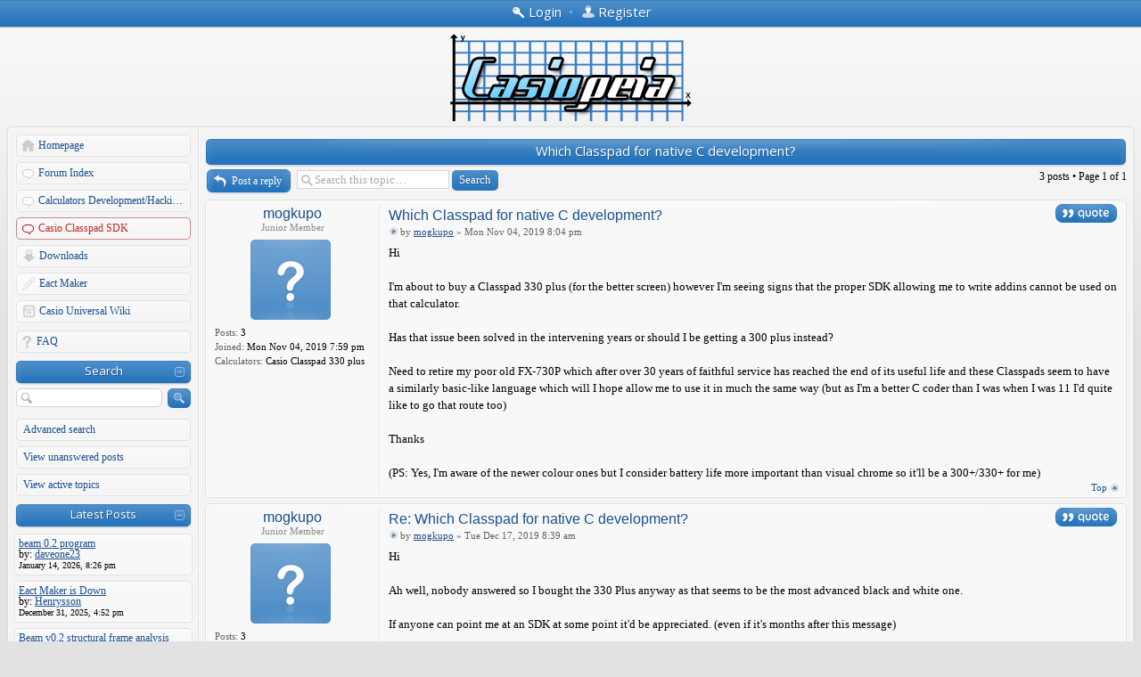

--- FILE ---
content_type: text/html; charset=UTF-8
request_url: https://www.casiopeia.net/forum/viewtopic.php?f=23&t=7654&sid=387feb544d39da494667137f075f6d95
body_size: 7011
content:
<!DOCTYPE html>
<!--[if lt IE 8]><html dir="ltr" lang="en-gb" class="ie oldie ie7"><![endif]-->
<!--[if IE 8]><html dir="ltr" lang="en-gb" class="ie oldie"><![endif]-->
<!--[if gt IE 8]><html dir="ltr" lang="en-gb" class="ie"><![endif]-->
<!--[if !(IE)]><!--><html dir="ltr" lang="en-gb"><!--<![endif]-->
<head>
	<meta charset="UTF-8">
	
	
	<title>Casiopeia Forum - View topic - Which Classpad for native C development?</title>
<link REL="SHORTCUT ICON" HREF="https://www.casiopeia.net/forum/favicon.ico">
<!--
   phpBB style name:    Artodia Helion
   Based on style:      prosilver (this is the default phpBB3 style)
   Prosilver author:    Tom Beddard ( http://www.subBlue.com/ )
   Helion author:		Vjacheslav Trushkin ( http://www.artodia.com/ )

   NOTE: This page was generated by phpBB, the free open-source bulletin board package.
         The phpBB Group is not responsible for the content of this page and forum. For more information
         about phpBB please visit http://www.phpbb.com
-->
	<link rel="stylesheet" href="https://fonts.googleapis.com/css?family=Open+Sans:400,700&amp;subset=latin,cyrillic-ext,greek,greek-ext,latin-ext,vietnamese,cyrillic">
	<link rel="stylesheet" href="./style.php?id=2&amp;lang=en&amp;sid=5908257275d2f0be9707cd7fb8942597">
	
<script>

	var phpBB = {
		currentPage: '',
		themePath: './styles/art_helion/theme',
		lang: 'en-gb'
	};

	var jump_page = 'Enter the page number you wish to go to:';
	var on_page = '1';
	var per_page = '';
	var base_url = '';
	var style_cookie = 'phpBBstyle';
	var style_cookie_settings = '; path=/; domain=casiopeia.net';
	var onload_functions = new Array();
	var onunload_functions = new Array();

	/**
	* Find a member
	*/
	function find_username(url)
	{
		popup(url, 760, 570, '_usersearch');
		return false;
	}

	/**
	* New function for handling multiple calls to window.onload and window.unload by pentapenguin
	*/
	window.onload = function()
	{
		for (var i = 0; i < onload_functions.length; i++)
		{
			eval(onload_functions[i]);
		}
	};

	window.onunload = function()
	{
		for (var i = 0; i < onunload_functions.length; i++)
		{
			eval(onunload_functions[i]);
		}
	};

</script>
<script src="./styles/prosilver/template/forum_fn.js"></script>



<link href="./styles/art_helion/theme/prime_trash_bin.css" rel="stylesheet" type="text/css" />


<script type="text/javascript" src="./js/prettify/js/prettify.js"></script>
  <link href="./js/prettify/css/prettify.css" type="text/css" rel="stylesheet" />
</head>
<body class="phpbb section-viewtopic">
<div class="body-wrapper" id="wrap">


<div class="header-login">
	<div class="popup-trigger">
		<a href="./ucp.php?mode=login&amp;sid=5908257275d2f0be9707cd7fb8942597" class="header-menu menu-login"><span>Login</span></a>
		<div class="popup">
			
				<form action="./ucp.php?mode=login&amp;sid=5908257275d2f0be9707cd7fb8942597" method="post" id="phpbb-header-login">
				<fieldset>
				<dl>
					<dt>Username:</dt>
					<dd><input class="inputbox" type="text" name="username" value="" required></dd>
				</dl>
				<dl>
					<dt>Password:</dt>
					<dd><input class="inputbox" type="password" name="password" value="" required></dd>
				</dl>
				<p class="nowrap right"><label><input type="checkbox" name="autologin"> Log me on automatically each visit</label></p>
				<p class="right buttons">
					<input type="hidden" name="login" value="1" />
					<a href="javascript:void(0);" onclick="var $login = jQuery.noConflict(); $login('#phpbb-header-login').get(0).submit(); return false;" class="icon-login"><span></span>Login</a>
				</p>
				</fieldset>
				</form>
			
		</div>
	</div>
	
		&bull;
		<a href="./ucp.php?mode=register&amp;sid=5908257275d2f0be9707cd7fb8942597" class="header-menu menu-register"><span>Register</span></a>
	
</div>


<div class="logo">
	<a href="./index.php?sid=5908257275d2f0be9707cd7fb8942597"><img src="./styles/art_helion/imageset/logo.png" alt="" title="" /></a>
	<h1>View topic - Which Classpad for native C development?</h1>
</div>



<div class="layout-outer">
<div class="forum-wrapper">
<div class="layout-wrapper">

	

<div class="layout-left">

	<!-- add menu from _menu.html -->

<ul class="menu">
<li class="menu-item menu-home"><a href="./portal.php">Homepage</a></li>
	

	<li class="menu-item menu-forum"><a href="./index.php?sid=5908257275d2f0be9707cd7fb8942597">Forum Index</a></li>
	
		<li class="menu-item menu-forum"><a href="./viewforum.php?f=7&amp;sid=5908257275d2f0be9707cd7fb8942597">Calculators Development/Hacking Forums</a></li>
	
		<li class="menu-item menu-forum active"><a href="./viewforum.php?f=23&amp;sid=5908257275d2f0be9707cd7fb8942597">Casio Classpad SDK</a></li>
	
<style>
.phpbb .menu li.menu-downl
{
   background-position: 0 0;
   background-image: url("./styles/art_helion/imageset/downmenuicon.png");
    padding-left: 28px;
    width: 172px;
}
.phpbb .menu li.menu-wiki
{
   background-position: 0 0;
   background-image: url("./styles/art_helion/imageset/wikimenuicon.png");
    padding-left: 28px;
    width: 172px;
}
.phpbb .menu li.menu-eactmaker
{
   background-position: 0 0;
   background-image: url("./styles/art_helion/imageset/eactmaker.png");
    padding-left: 28px;
    width: 172px;
}
</style>
<li class="menu-item menu-downl"><a href="./downloads.php">Downloads</a></li>

<li class="menu-item menu-eactmaker"><a href="http://wiki.planet-casio.com/tools/EactMaker/index.php" target="_blank">Eact Maker</a></li>

<li class="menu-item menu-wiki"><a href="http://wiki.planet-casio.com/en/Main_Page" target="_blank">Casio Universal Wiki</a></li>
</ul>

<ul class="menu">
	
	<li class="menu-item menu-faq"><a href="./faq.php?sid=5908257275d2f0be9707cd7fb8942597">FAQ</a></li>
	
</ul>


<ul class="menu menu-nopadding">
	<li class="menu-item menu-section expandable"><a>Search</a></li>
</ul>
<ul class="menu">
	<li class="menu-form">
		<form action="./search.php?sid=5908257275d2f0be9707cd7fb8942597" method="post">
		<fieldset>
			<input class="button-icon search" type="submit" value="Search" title="Search">
			<input class="inputbox search" type="text" name="keywords" maxlength="128" value="" required>
		</fieldset>
		<input type="hidden" name="sid" value="5908257275d2f0be9707cd7fb8942597" />

		</form>
	</li>
	<li class="menu-item"><a href="./search.php?sid=5908257275d2f0be9707cd7fb8942597">Advanced search</a></li>
	<li class="menu-item"><a href="./search.php?search_id=unanswered&amp;sid=5908257275d2f0be9707cd7fb8942597">View unanswered posts</a></li><li class="menu-item"><a href="./search.php?search_id=active_topics&amp;sid=5908257275d2f0be9707cd7fb8942597">View active topics</a></li>
</ul>



<ul class="menu menu-nopadding">
	<li class="menu-item menu-section expandable"><a>Latest Posts</a></li>
</ul>
<ul class="menu">
<div class='post bg2 post-outer' style='margin-bottom: 1px'><div class='post-wrap row-top'><span class='row-left'></span><span class='row-right'></span></div><div class='post-wrap row-left'><div class='post-wrap row-right'><div class='row-inner'> <a href="https://www.casiopeia.net/forum/viewtopic.php?f=21&t=8177&p=23208#p23208"><font>beam 0.2 program</font></a><br/>by: <a href="https://www.casiopeia.net/forum/memberlist.php?mode=viewprofile&u=15849"><font>daveone23</font></a><br/> 

<font size='1'>January 14, 2026, 8:26 pm</font><br/> </div></div></div><div class='post-wrap row-bottom'><span class='row-left'></span><span class='row-right'></span></div></div><div class='post bg2 post-outer' style='margin-bottom: 1px'><div class='post-wrap row-top'><span class='row-left'></span><span class='row-right'></span></div><div class='post-wrap row-left'><div class='post-wrap row-right'><div class='row-inner'> <a href="https://www.casiopeia.net/forum/viewtopic.php?f=16&t=8176&p=23207#p23207"><font>Eact Maker is Down</font></a><br/>by: <a href="https://www.casiopeia.net/forum/memberlist.php?mode=viewprofile&u=15842"><font>Henrysson</font></a><br/> 

<font size='1'>December 31, 2025, 4:52 pm</font><br/> </div></div></div><div class='post-wrap row-bottom'><span class='row-left'></span><span class='row-right'></span></div></div><div class='post bg2 post-outer' style='margin-bottom: 1px'><div class='post-wrap row-top'><span class='row-left'></span><span class='row-right'></span></div><div class='post-wrap row-left'><div class='post-wrap row-right'><div class='row-inner'> <a href="https://www.casiopeia.net/forum/viewtopic.php?f=19&t=1449&p=23204#p23204"><font>Beam v0.2 structural frame analysis</font></a><br/>by: <a href="https://www.casiopeia.net/forum/memberlist.php?mode=viewprofile&u=15831"><font>cyberespia</font></a><br/> 

<font size='1'>December 15, 2025, 12:59 am</font><br/> </div></div></div><div class='post-wrap row-bottom'><span class='row-left'></span><span class='row-right'></span></div></div><div class='post bg2 post-outer' style='margin-bottom: 1px'><div class='post-wrap row-top'><span class='row-left'></span><span class='row-right'></span></div><div class='post-wrap row-left'><div class='post-wrap row-right'><div class='row-inner'> <a href="https://www.casiopeia.net/forum/viewtopic.php?f=25&t=8171&p=23199#p23199"><font>NEW: FX-9750  FX_9860 pause mid RECEIVE without COM error!</font></a><br/>by: <a href="https://www.casiopeia.net/forum/memberlist.php?mode=viewprofile&u=15586"><font>Bob2025</font></a><br/> 

<font size='1'>October 30, 2025, 7:06 am</font><br/> </div></div></div><div class='post-wrap row-bottom'><span class='row-left'></span><span class='row-right'></span></div></div><div class='post bg2 post-outer' style='margin-bottom: 1px'><div class='post-wrap row-top'><span class='row-left'></span><span class='row-right'></span></div><div class='post-wrap row-left'><div class='post-wrap row-right'><div class='row-inner'> <a href="https://www.casiopeia.net/forum/viewtopic.php?f=11&t=8168&p=23196#p23196"><font>Odd touchscreen issue</font></a><br/>by: <a href="https://www.casiopeia.net/forum/memberlist.php?mode=viewprofile&u=15463"><font>henfry</font></a><br/> 

<font size='1'>August 31, 2025, 3:15 pm</font><br/> </div></div></div><div class='post-wrap row-bottom'><span class='row-left'></span><span class='row-right'></span></div></div>
</ul>


<ul class="menu menu-nopadding">
	<li class="menu-item menu-section expandable"><a>Partners</a></li>
</ul>
<ul class="menu">
<center><a href="http://planet-casio.com/Fr/" target="_blank"><img alt="" src="https://i.imgur.com/MfgTz.png" width="180" height="45"></a></center>
<center><a target="_blank" href="http://tiplanet.org/"><img width="180" height="45" src="https://i.imgur.com/1b5fcnM.png" alt=""></a></center>
<li class="menu-item"><a>Blogroll</a></li>
<a style="margin-left:20px; text-decoration:none;" href="http://cncalc.org" target="_blank">CnCalc.org</a>
<hr>
 <a style="margin-left:20px; text-decoration:none;" href="http://digitalangel.it" target="_blank">Digital Angel</a>
<hr>
<a style="margin-left:20px; text-decoration:none;" href="http://i.tny.im/" target="_blank">Tny. internet media</a>
<hr>
<a style="margin-left:20px; text-decoration:none;" href="http://casio.clrhome.org/" target="_blank">TakeFlight Productions</a>
<hr>
<a style="margin-left:20px; text-decoration:none;" href="http://www.casiopeia.net/forum/contact.php">Your Link Here</a>
</ul>




	<!--
	<ul class="menu">
		<li class="menu-item menu-section"><p>Sample Links</p></li>
		<li class="menu-item"><a href="#">Normal Link</a></li>
		<li class="menu-item menu-home"><a href="#">Home</a></li>
		<li class="menu-item menu-forum"><a href="#">Forum</a></li>
		<li class="menu-item menu-pm"><a href="#">Private Message</a></li>
		<li class="menu-item menu-ucp"><a href="#">User Control Panel</a></li>
		<li class="menu-item menu-users"><a href="#">Users List</a></li>
		<li class="menu-item menu-login"><a href="#">Log In</a></li>
		<li class="menu-item menu-search"><a href="#">Search</a></li>
		<li class="menu-item menu-down"><a href="#">Down Arrow</a></li>
		<li class="menu-item menu-link"><a href="#">Link</a></li>
	</ul>
	-->

</div>
	
	<div class="layout-middle page-content">

		
<h2 class="header"><a href="./viewtopic.php?f=23&amp;t=7654&amp;sid=5908257275d2f0be9707cd7fb8942597">Which Classpad for native C development?</a></h2>
<!-- NOTE: remove the style="display: none" when you want to have the forum description on the topic body --><div style="display: none !important;">Discuss issues related to the Classpad Software Development Kit<br /></div>

<div class="topic-actions">

	<div class="buttons">
	
		<div class="reply-icon"><a href="./posting.php?mode=reply&amp;f=23&amp;t=7654&amp;sid=5908257275d2f0be9707cd7fb8942597" title="Post a reply"><span></span>Post a reply</a></div>
	
	</div>

	
		<div class="search-box">
			<form method="get" id="topic-search" action="./search.php?sid=5908257275d2f0be9707cd7fb8942597">
			<fieldset>
				<input class="inputbox search tiny"  type="text" name="keywords" id="search_keywords" size="20" value="Search this topic…" onclick="if(this.value=='Search this topic…')this.value='';" onblur="if(this.value=='')this.value='Search this topic…';" />
				<input class="button2" type="submit" value="Search" />
				<input type="hidden" name="t" value="7654" />
<input type="hidden" name="sf" value="msgonly" />
<input type="hidden" name="sid" value="5908257275d2f0be9707cd7fb8942597" />

			</fieldset>
			</form>
		</div>
	
		<div class="pagination">
			3 posts
			 &bull; Page <strong>1</strong> of <strong>1</strong>
		</div>
	

</div>
<div class="clear"></div>


	<div id="p21014" class="post post-outer bg2"><div class="post-wrap row-top"><span class="row-left"></span><span class="row-right"></span></div><div class="post-wrap row-left"><div class="post-wrap row-right"><div class="row-inner">
		<div class="inner post-content-wrap"><span class="corners-top"><span></span></span>

		
		<div class="profile">
			<dl class="postprofile" id="profile21014">
			
			<dt class="popup-trigger">
				<a href="./memberlist.php?mode=viewprofile&amp;u=12243&amp;sid=5908257275d2f0be9707cd7fb8942597"><a href="./memberlist.php?mode=viewprofile&amp;u=12243&amp;sid=5908257275d2f0be9707cd7fb8942597">mogkupo</a></a>
				<div class="popup popup-list">
					<ul>
						<li class="popup-link"><a href="./memberlist.php?mode=viewprofile&amp;u=12243&amp;sid=5908257275d2f0be9707cd7fb8942597">Profile</a></li>
						
					</ul>
				</div>
			</dt>
			<dd class="poster-rank">Junior Member</dd>
			<dd class="poster-avatar empty"><span></span></dd>
			<dd><strong>Posts:</strong> 3</dd><dd><strong>Joined:</strong> Mon Nov 04, 2019 7:59 pm</dd>
			<dd><strong>Calculators:</strong> Casio Classpad 330 plus</dd>
		

		</dl>

		</div>
	

		<div class="postbody">
			
				<ul class="profile-icons">
					<li class="quote-icon"><a href="./posting.php?mode=quote&amp;f=23&amp;p=21014&amp;sid=5908257275d2f0be9707cd7fb8942597" title="Reply with quote"><span>Reply with quote</span></a></li>
				</ul>
			

			<h3 class="first"><a href="#p21014">Which Classpad for native C development?</a></h3>
			<p class="author"><a href="./viewtopic.php?p=21014&amp;sid=5908257275d2f0be9707cd7fb8942597#p21014"><img src="./styles/art_helion/imageset/icon_topic_latest.png" width="11" height="9" alt="Post" title="Post" /></a>by <strong><a href="./memberlist.php?mode=viewprofile&amp;u=12243&amp;sid=5908257275d2f0be9707cd7fb8942597">mogkupo</a></strong> &raquo; Mon Nov 04, 2019 8:04 pm </p>

			

			<div class="content">Hi<br /><br />I'm about to buy a Classpad 330 plus (for the better screen) however I'm seeing signs that the proper SDK allowing me to write addins cannot be used on that calculator.<br /><br />Has that issue been solved in the intervening years or should I be getting a 300 plus instead?<br /><br />Need to retire my poor old FX-730P which after over 30 years of faithful service has reached the end of its useful life and these Classpads seem to have a similarly basic-like language which will I hope allow me to use it in much the same way (but as I'm a better C coder than I was when I was 11 I'd quite like to go that route too)<br /><br />Thanks<br /><br />(PS: Yes, I'm aware of the newer colour ones but I consider battery life more important than visual chrome so it'll be a 300+/330+ for me)</div>

			

		</div>
		
		<div class="back2top"><a href="#wrap" class="top" title="Top">Top</a></div>

		<span class="corners-bottom"><span></span></span></div>
	</div></div></div><div class="post-wrap row-bottom"><span class="row-left"></span><span class="row-right"></span></div></div>

	<hr class="divider" />

	<div id="p21035" class="post post-outer bg1"><div class="post-wrap row-top"><span class="row-left"></span><span class="row-right"></span></div><div class="post-wrap row-left"><div class="post-wrap row-right"><div class="row-inner">
		<div class="inner post-content-wrap"><span class="corners-top"><span></span></span>

		
		<div class="profile">
			<dl class="postprofile" id="profile21035">
			
			<dt class="popup-trigger">
				<a href="./memberlist.php?mode=viewprofile&amp;u=12243&amp;sid=5908257275d2f0be9707cd7fb8942597"><a href="./memberlist.php?mode=viewprofile&amp;u=12243&amp;sid=5908257275d2f0be9707cd7fb8942597">mogkupo</a></a>
				<div class="popup popup-list">
					<ul>
						<li class="popup-link"><a href="./memberlist.php?mode=viewprofile&amp;u=12243&amp;sid=5908257275d2f0be9707cd7fb8942597">Profile</a></li>
						
					</ul>
				</div>
			</dt>
			<dd class="poster-rank">Junior Member</dd>
			<dd class="poster-avatar empty"><span></span></dd>
			<dd><strong>Posts:</strong> 3</dd><dd><strong>Joined:</strong> Mon Nov 04, 2019 7:59 pm</dd>
			<dd><strong>Calculators:</strong> Casio Classpad 330 plus</dd>
		

		</dl>

		</div>
	

		<div class="postbody">
			
				<ul class="profile-icons">
					<li class="quote-icon"><a href="./posting.php?mode=quote&amp;f=23&amp;p=21035&amp;sid=5908257275d2f0be9707cd7fb8942597" title="Reply with quote"><span>Reply with quote</span></a></li>
				</ul>
			

			<h3 ><a href="#p21035">Re: Which Classpad for native C development?</a></h3>
			<p class="author"><a href="./viewtopic.php?p=21035&amp;sid=5908257275d2f0be9707cd7fb8942597#p21035"><img src="./styles/art_helion/imageset/icon_topic_latest.png" width="11" height="9" alt="Post" title="Post" /></a>by <strong><a href="./memberlist.php?mode=viewprofile&amp;u=12243&amp;sid=5908257275d2f0be9707cd7fb8942597">mogkupo</a></strong> &raquo; Tue Dec 17, 2019 8:39 am </p>

			

			<div class="content">Hi<br /><br />Ah well, nobody answered so I bought the 330 Plus anyway as that seems to be the most advanced black and white one.<br /><br />If anyone can point me at an SDK at some point it'd be appreciated. (even if it's months after this message)<br /><br />Now off I go in the vague hope of finding an active forum re the built in basic -.-</div>

			

		</div>
		
		<div class="back2top"><a href="#wrap" class="top" title="Top">Top</a></div>

		<span class="corners-bottom"><span></span></span></div>
	</div></div></div><div class="post-wrap row-bottom"><span class="row-left"></span><span class="row-right"></span></div></div>

	<hr class="divider" />

	<div id="p22151" class="post post-outer bg2"><div class="post-wrap row-top"><span class="row-left"></span><span class="row-right"></span></div><div class="post-wrap row-left"><div class="post-wrap row-right"><div class="row-inner">
		<div class="inner post-content-wrap"><span class="corners-top"><span></span></span>

		
		<div class="profile">
			<dl class="postprofile" id="profile22151">
			
			<dt class="popup-trigger">
				<a href="./memberlist.php?mode=viewprofile&amp;u=12439&amp;sid=5908257275d2f0be9707cd7fb8942597"><a href="./memberlist.php?mode=viewprofile&amp;u=12439&amp;sid=5908257275d2f0be9707cd7fb8942597">DasHeiligeDönerhuhn</a></a>
				<div class="popup popup-list">
					<ul>
						<li class="popup-link"><a href="./memberlist.php?mode=viewprofile&amp;u=12439&amp;sid=5908257275d2f0be9707cd7fb8942597">Profile</a></li>
						
					</ul>
				</div>
			</dt>
			<dd class="poster-rank">Junior Member</dd>
			<dd class="poster-avatar empty"><span></span></dd>
			<dd><strong>Posts:</strong> 12</dd><dd><strong>Joined:</strong> Tue Jan 12, 2021 7:45 pm</dd>
			<dd><strong>Calculators:</strong> Casio Classpad fx-CP400</dd>
		

		</dl>

		</div>
	

		<div class="postbody">
			
				<ul class="profile-icons">
					<li class="quote-icon"><a href="./posting.php?mode=quote&amp;f=23&amp;p=22151&amp;sid=5908257275d2f0be9707cd7fb8942597" title="Reply with quote"><span>Reply with quote</span></a></li>
				</ul>
			

			<h3 ><a href="#p22151">Re: Which Classpad for native C development?</a></h3>
			<p class="author"><a href="./viewtopic.php?p=22151&amp;sid=5908257275d2f0be9707cd7fb8942597#p22151"><img src="./styles/art_helion/imageset/icon_topic_latest.png" width="11" height="9" alt="Post" title="Post" /></a>by <strong><a href="./memberlist.php?mode=viewprofile&amp;u=12439&amp;sid=5908257275d2f0be9707cd7fb8942597">DasHeiligeDönerhuhn</a></strong> &raquo; Fri Feb 25, 2022 10:32 am </p>

			

			<div class="content">There is a Hack for the Classpad 2 that allowas you to run c++ programs on it.<br /><!-- m --><a class="postlink" href="https://github.com/SnailMath/hollyhock-2">https://github.com/SnailMath/hollyhock-2</a><!-- m --><br />there is a working Gameboy emulator for it too.<br /><!-- m --><a class="postlink" href="https://github.com/diddyholz/CPBoy">https://github.com/diddyholz/CPBoy</a><!-- m --></div>

			

		</div>
		
		<div class="back2top"><a href="#wrap" class="top" title="Top">Top</a></div>

		<span class="corners-bottom"><span></span></span></div>
	</div></div></div><div class="post-wrap row-bottom"><span class="row-left"></span><span class="row-right"></span></div></div>

	<hr class="divider" />

	<form id="viewtopic" method="post" action="./viewtopic.php?f=23&amp;t=7654&amp;sid=5908257275d2f0be9707cd7fb8942597">

	<fieldset class="display-options" style="margin-top: 0; ">
		
		<label>Display posts from previous: <select name="st" id="st"><option value="0" selected="selected">All posts</option><option value="1">1 day</option><option value="7">7 days</option><option value="14">2 weeks</option><option value="30">1 month</option><option value="90">3 months</option><option value="180">6 months</option><option value="365">1 year</option></select></label>
		<label>Sort by <select name="sk" id="sk"><option value="a">Author</option><option value="t" selected="selected">Post time</option><option value="s">Subject</option></select></label> <label><select name="sd" id="sd"><option value="a" selected="selected">Ascending</option><option value="d">Descending</option></select> <input type="submit" name="sort" value="Go" class="button2" /></label>
		
	</fieldset>

	</form>


<div class="topic-actions">
	<div class="buttons">
	
		<div class="reply-icon"><a href="./posting.php?mode=reply&amp;f=23&amp;t=7654&amp;sid=5908257275d2f0be9707cd7fb8942597" title="Post a reply"><span></span>Post a reply</a></div>
		
	</div>

	
		<div class="pagination">
			3 posts
			 &bull; Page <strong>1</strong> of <strong>1</strong>
		</div>
	
</div>


	<p></p><p><a href="./viewforum.php?f=23&amp;sid=5908257275d2f0be9707cd7fb8942597" class="left-box left" accesskey="r">Return to Casio Classpad SDK</a></p>

	<form method="post" id="jumpbox" action="./viewforum.php?sid=5908257275d2f0be9707cd7fb8942597" onsubmit="if(this.f.value == -1){return false;}">

	
		<fieldset class="jumpbox">
	
			<label for="f" accesskey="j">Jump to:</label>
			<select name="f" id="f" onchange="if(this.options[this.selectedIndex].value != -1){ document.forms['jumpbox'].submit() }">
			
				<option value="-1">Select a forum</option>
			<option value="-1">------------------</option>
				<option value="1">Main Forums</option>
			
				<option value="2">&nbsp; &nbsp;News &amp; Announcements</option>
			
				<option value="4">&nbsp; &nbsp;Site Feedback, Questions and Suggestions</option>
			
				<option value="5">&nbsp; &nbsp;Members Zone</option>
			
				<option value="6">Calculator General Forums</option>
			
				<option value="11">&nbsp; &nbsp;General</option>
			
				<option value="14">&nbsp; &nbsp;Bug reports</option>
			
				<option value="19">&nbsp; &nbsp;Released Projects</option>
			
				<option value="20">&nbsp; &nbsp;Tutorials &amp; Code Snippets</option>
			
				<option value="7">Calculators Development/Hacking Forums</option>
			
				<option value="24">&nbsp; &nbsp;Casio Basic Development</option>
			
				<option value="21">&nbsp; &nbsp;Casio fx-9860 SDK</option>
			
				<option value="23" selected="selected">&nbsp; &nbsp;Casio Classpad SDK</option>
			
				<option value="22">&nbsp; &nbsp;Casio Prizm SDK</option>
			
				<option value="25">&nbsp; &nbsp;Calculator Hacking/Modding Discussions</option>
			
				<option value="9">Off Topic</option>
			
				<option value="16">&nbsp; &nbsp;Free Discussion</option>
			
			</select>
			<input type="submit" value="Go" class="button2" />
		</fieldset>
	</form>


	<h3>Who is online</h3>
	<p>Users browsing this forum: No registered users and 6 guests</p>

<div class="navbar panel navbar-footer panel-outer"><div class="panel-wrap row-top"><span class="row-left"></span><span class="row-right"></span></div><div class="panel-wrap row-left"><div class="panel-wrap row-right"><div class="panel-inner">
	<div class="inner">
	<div class="left">
		<a href="./index.php?sid=5908257275d2f0be9707cd7fb8942597">Board index</a>
<span class="bull">•</span> <a href="contact.php">Contact Us</a>
	</div>
	
		<div class="right">
			<a href="./ucp.php?mode=delete_cookies&amp;sid=5908257275d2f0be9707cd7fb8942597">Delete all board cookies</a>
			
		</div>
	
	</div>
</div></div></div><div class="panel-wrap row-bottom"><span class="row-left"></span><span class="row-right"></span></div></div>


	</div><!-- content -->
	
</div><!-- layout-wrapper -->
</div><!-- forum-wrapper -->


<div class="footer">
	
	<p class="copyright">
		<a href="http://www.phpbb.com/" class="phpbb-group" title="Powered by phpBB">Powered by phpBB&reg; Forum Software &copy; phpBB Group</a> 
<!--
    Please do not remove style author's link below. For updates and support visit http://www.artodia.com/
//-->
		<a href="http://www.artodia.com/" class="arty" title="phpBB style by Arty">phpBB style by Arty</a>
	</p>
	<div class="clear"></div>
</div>


</div><!-- layout-outer -->
</div><!-- body-wrapper --><script src="./styles/art_helion/template/jquery-1.7.1.min.js"></script>
<script src="./styles/art_helion/theme/theme.js"></script>

	<script>
		phpBB.jumpBoxAction = './viewforum.php?sid=5908257275d2f0be9707cd7fb8942597';
		phpBB.jumpBoxData = [
			
			{
				'id'	: -1,
				'level'	 : ''
			},
			{
				'id'	: 1,
				'level'	 : ''
			},
			{
				'id'	: 2,
				'level'	 : '.'
			},
			{
				'id'	: 4,
				'level'	 : '.'
			},
			{
				'id'	: 5,
				'level'	 : '.'
			},
			{
				'id'	: 6,
				'level'	 : ''
			},
			{
				'id'	: 11,
				'level'	 : '.'
			},
			{
				'id'	: 14,
				'level'	 : '.'
			},
			{
				'id'	: 19,
				'level'	 : '.'
			},
			{
				'id'	: 20,
				'level'	 : '.'
			},
			{
				'id'	: 7,
				'level'	 : ''
			},
			{
				'id'	: 24,
				'level'	 : '.'
			},
			{
				'id'	: 21,
				'level'	 : '.'
			},
			{
				'id'	: 23,
				'selected'  : true,
				'level'	 : '.'
			},
			{
				'id'	: 22,
				'level'	 : '.'
			},
			{
				'id'	: 25,
				'level'	 : '.'
			},
			{
				'id'	: 9,
				'level'	 : ''
			},
			{
				'id'	: 16,
				'level'	 : '.'
			}
		];
	</script>
	
	<datalist id="jumpbox-data"><select id="jumpbox-data-select" style="display: none;">
		<option>Select a forum</option><option>Main Forums</option><option>News &amp; Announcements</option><option>Site Feedback, Questions and Suggestions</option><option>Members Zone</option><option>Calculator General Forums</option><option>General</option><option>Bug reports</option><option>Released Projects</option><option>Tutorials &amp; Code Snippets</option><option>Calculators Development/Hacking Forums</option><option>Casio Basic Development</option><option>Casio fx-9860 SDK</option><option>Casio Classpad SDK</option><option>Casio Prizm SDK</option><option>Calculator Hacking/Modding Discussions</option><option>Off Topic</option><option>Free Discussion</option>
	</select></datalist>


<script type="text/javascript">

  var _gaq = _gaq || [];
  _gaq.push(['_setAccount', 'UA-18358650-4']);
  _gaq.push(['_trackPageview']);

  (function() {
    var ga = document.createElement('script'); ga.type = 'text/javascript'; ga.async = true;
    ga.src = ('https:' == document.location.protocol ? 'https://ssl' : 'http://www') + '.google-analytics.com/ga.js';
    var s = document.getElementsByTagName('script')[0]; s.parentNode.insertBefore(ga, s);
  })();

</script>
<!--Syntax Google Code Prettify Loader-->
<script type="text/javascript">
        var theonload = window.onload;
        window.onload = function(){
            theonload();
            prettyPrint();
        }
</script>
</body>
</html>